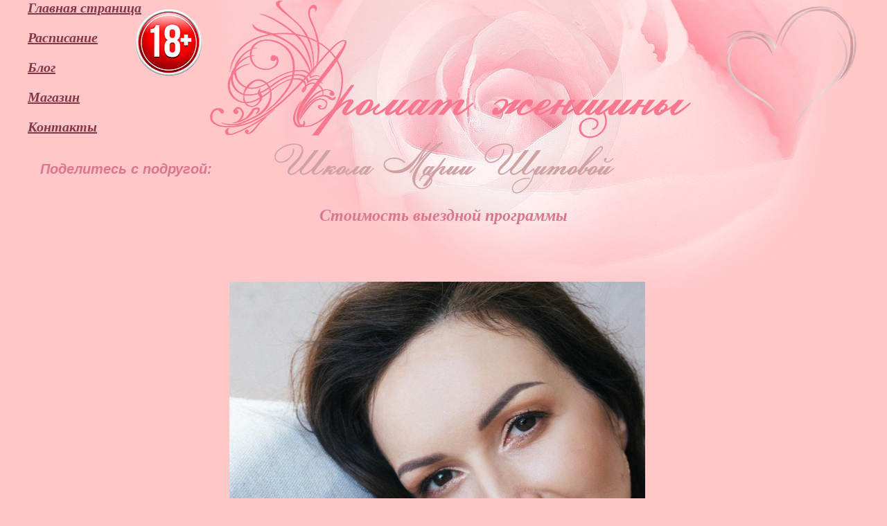

--- FILE ---
content_type: text/html
request_url: https://mshitova.com/blog/tur_price_apr2022.html
body_size: 10384
content:

<!DOCTYPE html>

<html>

<head>

<link rel='icon' href='https://mshitova.com/favicon.ico' type='image/x-icon'>
<link rel='shortcut icon' href='https://mshitova.com/favicon.ico' type='image/x-icon'>
<link href='https://mshitova.com/blog/css/mshitovanew.css' media='screen,projection' rel='stylesheet' type='text/css' >

<link href='https://vjs.zencdn.net/7.8.4/video-js.css' rel='stylesheet' >
<link href='https://unpkg.com/@videojs/themes@1/dist/forest/index.css' rel='stylesheet'>
<link href='https://cdn.rawgit.com/mmcc/videojs-skin-colors/v1.0.3/dist/videojs-skin-colors.css' rel='stylesheet' type='text/css'>

<link rel='preconnect' href='https://fonts.googleapis.com'>
<link rel='preconnect' href='https://fonts.gstatic.com' crossorigin>
<link href='https://fonts.googleapis.com/css2?family=Bad+Script&display=swap' rel='stylesheet'>
<link href='https://fonts.googleapis.com/css2?family=Pattaya&display=swap' rel='stylesheet'>

<script src='https://cdn.jsdelivr.net/npm/sweetalert2@11'></script>


<meta http-equiv='cache-control' content='no-cache, no-store, post-check=0, pre-check=0' />
<meta http-equiv='content-type' content='text/html; charset=windows-1251' />
<meta http-equiv='pragma' content='no-cache' />


<meta itemprop='description' content='Стоимость выездной программы' />
<meta itemprop='image' content='https://mshitova.com/images/tur_nov2021.jpg' />
<meta itemprop='name' content='Стоимость выездной программы' />

<meta property='og:description' content='Стоимость выездной программы'/>
<meta property='og:image' content='https://mshitova.com/images/tur_nov2021.jpg' />
<meta property='og:site_name' content='Аромат женщины'/>
<meta property='og:title' content='Стоимость выездной программы'/>
<meta property='og:type' content='articles'/>



<title>
Стоимость выездной программы
 	</title>

</head>

<body>

<center>
<div id='mshitova'>
 <div id='ostenblog'>
<h1 class='panel'>
Стоимость выездной программы
 	</h1>

 
<br>
<p style="text-align: center;"><img alt="" src="https://mshitova.com/images/tur_nov2021.jpg" style="width:600px" /></p>
<p><span style="font-size:20px;color:#FF0000">1. Обучающая программа, стоимость: </span></p>
<p>&bull; 25000 рублей при внесении предоплаты (5000 рублей) до 15 февраля;</p>
<p>&bull; 30000 рублей при внесении предоплаты до 15 марта;</p>
<p>&bull; 35000 рублей при внесении предоплаты до 1 апреля.</p>
<p>Если Вы приобретаете тур самостоятельно, не через нашу компанию-организатора, отель взимает плату <span style="color:#FF0000">+30 евро</span> с человека за каждый день занятий в зале отеля.</p>
<p>Для бронирования места необходимо внести предоплату 5000 рублей и оплатить 30% суммы проживания в отеле. Реквизиты высылаем отдельным письмом.</p>
<p>Предоплата не возвращается.</p>

<p><span style="font-size:20px;color:#FF0000">2. Проживание: </span></p>
<p>5* BELLIS DELUXE HOTEL / BELEK <a href="http://www.bellis.com.tr" target="_blank">www.bellis.com.tr</a></p>
<p>STANDART GARDEN ROOM R.O.H. EUR - ULTRA ALL INCLUSIVE</p>

<p>DOUBLE 130 EUR (1st CHD 00-11 FREE) (размещение двух человек в одном номере French или TwinBeded)</p>
<p>SINGLE 100 EUR (1st CHD 00-11 FREE) (размещение одного человека в одном номере French или TwinBeded)</p>
<p>TRIPLE 168 EUR (размещение трех человек в одном номере French или Twin Beded + переносная кровать или разложенный софа-диванчик)</p>
<p>Цены указаны <span style="color:#FF0000">за одну ночь</span> без учета налогов</p>

<p><span style="font-size:20px;color:#FF0000">3. Авиаперелет: </span></p>
<p>Авиаперелёт до Анталии приобретается самостоятельно, трансфер из аэропорта до отеля и обратно включён в стоимость. </p>
<p>Запись: Whatsapp: +79213925469&nbsp;</p>
<p>С любовью, Ваша Мария Щитова </p>
<br>
<br>
<br>
<div id="hypercomments_widget"></div>
<script type="text/javascript">
_hcwp = window._hcwp || [];
_hcwp.push({widget:"Stream", widget_id: 22874});
(function() {
if("HC_LOAD_INIT" in window)return;
HC_LOAD_INIT = true;
var lang = (navigator.language || navigator.systemLanguage || navigator.userLanguage || "en").substr(0, 2).toLowerCase();
var hcc = document.createElement("script"); hcc.type = "text/javascript"; hcc.async = true;
hcc.src = ("https:" == document.location.protocol ? "https" : "http")+"://w.hypercomments.com/widget/hc/22874/"+lang+"/widget.js";
var s = document.getElementsByTagName("script")[0];
s.parentNode.insertBefore(hcc, s.nextSibling);
})();
</script>
<br>
 </div>
<br><br>
<div align='center'>
Хотите узнавать маленькие женские секреты,<br> 
быть в курсе новинок в Школе Марии Щитовой<br>
и иногда получать небольшие подарки?<br>
<br> 
Подпишитесь на мою почтовую рассылку<br>&quot;Аромат Женщины&quot;
</div>
<br><br> 
<center>
<form action="http://mshitova.justclick.ru/subscribe/process/?rid[0]=first&lead_name=%D0%94%D0%BE%D1%80%D0%BE%D0%B3%D0%B0%D1%8F%20%D1%87%D0%B8%D1%82%D0%B0%D1%82%D0%B5%D0%BB%D1%8C%D0%BD%D0%B8%D1%86%D0%B0" 
method='post' onsubmit='return jc_chkscrfrm(this, false, false, false, false)' target='_blank' >
<div align='center' class='container'>
Для этого напишите Ваш email в это поле:<br>
<input class='inpmail' name='lead_email' style='width: 380px;' type='text' />
</div>
<div align='center' class='container'>
И обязательно кликните по надписи:<br>
<input id='submitsubscribe' name='lead_subscribe' style='width: 380px;' type='submit' value='Присылайте мне Ваши письма. Жду!' />
</div>
<script language="JavaScript" src="http://mshitova.justclick.ru/media/subscribe/helper2.js.php"></script>
<script language="JavaScript">jc_setfrmfld()</script>
</form>
</center>
 <div align='center' id='menufoot'>
<a href='https://mshitova.com/' title='Возвращайтесь к Главной странице сайта'>Главная страница</a>
&nbsp;   
<a href='https://mshitova.com/event/' 
title='По ту сторону этой ссылки - перечень всех запланированных мероприятий с участием Марии Щитовой'>Расписание</a> 
&nbsp;
<a href='https://mshitova.com/blog/'
title='По ту сторону этой ссылки откроется страница с последними публикациями от Марии Щитовой'>Блог</a>
&nbsp;
<a href='https://mshitova.com/thing/' title='Приобретайте произведения, созданные Марией Щитовой'>Магазин</a>
&nbsp;
<a href='https://mshitova.com/connect/'
title='По ту сторону этой ссылки откроется страница, откуда Вы можете отправить письмо Марии Щитовой'>Контакты</a>  
<br><br>
<a href='https://mshitova.com/blog/contents_cast.html'
title='По ту сторону этой ссылки откроется страница с записями медитаций, созданными Марией Щитовой'>Медитации</a>
&nbsp;
<a href='https://mshitova.com/blog/contents_main.html'
title='По ту сторону этой ссылки - страница с последними интервью Марии Щитовой'>Интервью</a>
&nbsp;
<a href='https://mshitova.com/blog/contents_main_all.html' 
title='К странице с некоторыми публикациями Марии Щитовой'>Статьи</a>
 </div> 
 <div class='foot'>
<center>
<h5 align='center'>
Поделитесь с подругой:
</h5>
<script type="text/javascript">(function() {
  if (window.pluso)if (typeof window.pluso.start == "function") return;
  if (window.ifpluso==undefined) { window.ifpluso = 1;
    var d = document, s = d.createElement('script'), g = 'getElementsByTagName';
    s.type = 'text/javascript'; s.charset='UTF-8'; s.async = true;
    s.src = ('https:' == window.location.protocol ? 'https' : 'http')  + '://share.pluso.ru/pluso-like.js';
    var h=d[g]('body')[0];
    h.appendChild(s);
  }})();</script>
<div class="pluso" data-background="transparent" data-options="big,square,line,horizontal,nocounter,theme=07"
data-services="facebook,vkontakte,google,linkedin,twitter" data-url="https://mshitova.com/event/tur_price_apr2022.html"
data-description="Стоимость выездной программы" data-user="728600255">
</div> 
<br> 
&copy; 2024 Мария Щитова (18+)
 </div> 

 <div class='head'>
  <div class='header'>
<center>  
<a href='https://mshitova.com/' title='Возвращайтесь к Главной странице сайта'><img src='https://mshitova.com/blog/i/title.png' width='940' height='200' border='0' alt='Аромат женщины'></a><br>
<a href='https://mshitova.com/' title='Возвращайтесь к Главной странице сайта'><img src='https://mshitova.com/blog/i/subtitle.png' width='600' height='75' border='0' alt='Школа Марии Щитовой'></a>
</center> 
  </div>
 </div>
 
 <div id='barlogo'>
<a href='https://mshitova.com/' title='Сайт Марии Щитовой'><img src='https://mshitova.com/blog/i/heartlogo.png' width='200' height='200' border='0' alt='Сайт Марии Щитовой'></a>
 </div>
 
<div align='left' id='barbar'>
<a href='https://mshitova.com/' title='Возвращайтесь к Главной странице сайта'>Главная страница</a><br>
<br>
<a href='https://mshitova.com/event/' title='К странице с расписанием тренингов и мастер-классов Марии Щитовой'>Расписание</a><br>
<br>
<a href='https://mshitova.com/blog/' title='К странице с новинками от Марии Щитовой'>Блог</a><br>
<br>
<a href='https://mshitova.com/thing/' title='Приобретайте произведения, созданные Марией Щитовой'>Магазин</a><br>
<br>
<a href='https://mshitova.com/connect/' title='К странице, откуда Вы можете отправить письмо Марии Щитовой'>Контакты</a>

<br><br>
<h5 align='left'>
Поделитесь с подругой:
</h5>
<div align='left'>
<script type="text/javascript">(function() {
  if (window.pluso)if (typeof window.pluso.start == "function") return;
  if (window.ifpluso==undefined) { window.ifpluso = 1;
    var d = document, s = d.createElement('script'), g = 'getElementsByTagName';
    s.type = 'text/javascript'; s.charset='UTF-8'; s.async = true;
    s.src = ('https:' == window.location.protocol ? 'https' : 'http')  + '://share.pluso.ru/pluso-like.js';
    var h=d[g]('body')[0];
    h.appendChild(s);
  }})();</script>
<div class="pluso" data-background="transparent" data-options="big,square,line,horizontal,nocounter,theme=07"
data-services="facebook,vkontakte,google,linkedin,twitter" data-url="https://mshitova.com/event/tur_price_apr2022.html"
data-description="Стоимость выездной программы" data-user="728600255">
</div>
</div>  
 </div>
</div> 
</center>

<script src='https://vjs.zencdn.net/7.8.4/video.js'></script>
<script src='https://cdn.jsdelivr.net/npm/videojs-flash@2/dist/videojs-flash.min.js'></script>

<script src='https://mshitova.com/audiojs/audio.min.js'></script>
<script>
  audiojs.events.ready(function() {
    var as = audiojs.createAll();
  });
</script>

</body>

</html>


--- FILE ---
content_type: text/css
request_url: https://mshitova.com/blog/css/mshitovanew.css
body_size: 15430
content:
/* начало файла css, задающего параметры дизайна для основных 
модулей, включаемых в сайт */

* {
font: 17px verdana, sans-serif;
font-style: italic;
font-weight: bold;
margin:0;
padding:0;
}

a {
color: #863744;
text-decoration: underline;
}

a:hover {
color:black;
}

a.nav {
font-size: 20px;
font-style: italic;
font-weight: bold;
}

a.none {
text-decoration: none;
}

a.select {
background: url(../i/mtop.png) repeat-x #fff;
background-position: bottom;
border: #c04080 1px solid;
color: #a34f5c;
}

#aboveosten {
border: 0px;
left:0px;
position:absolute;
top:400px;
margin:0px;
width: 560px;
z-index: 20;
}

#abovewelcome {
border: 0px;
left:0px;
position:absolute;
top:640px;
margin:0px;
width: 560px;
z-index: 20;
}

address {
font-style: italic;
font-weight: bold;
margin:17px;
text-align:left;
}

.anoncetxt {
margin: 10px 20px;
text-align: justify;
}

.anoncetxt img,
.postimg img {
border: 1px #c04080 solid;
float: left;
margin: 0 10px 5px 0px;
box-shadow: 3px 3px 5px #ffa0c0;
-o-transform: scale(1);
-o-transition-duration: 0.5s;
-webkit-box-shadow: 3px 3px 5px #ffa0c0;
-webkit-transform:scale(1);
-webkit-transition-duration: 0.5s;
-moz-box-shadow: 3px 3px 5px #ffa0c0;
-moz-transform: scale(1);
-moz-transition-duration: 0.5s;
opacity: 0.9;
}

.anoncetxt img:hover, 
.postimg img:hover	{
box-shadow: 3px 3px 10px #ffa0e8;
-webkit-box-shadow: 3px 3px 10px #ffa0e8;
-webkit-transform: scale(1.2);
-moz-transform: scale(1.2);
-moz-box-shadow: 3px 3px 10px #ffa0e8;
-o-transform: scale(1.2);
opacity: 1;
}

.anoncetxt img,
.postimg1 img {
border: 1px #c04080 solid;
float: center;
margin: 0 10px 5px 0px;
box-shadow: 3px 3px 5px #ffa0c0;
-o-transform: scale(1);
-o-transition-duration: 0.5s;
-webkit-box-shadow: 3px 3px 5px #ffa0c0;
-webkit-transform:scale(1);
-webkit-transition-duration: 0.5s;
-moz-box-shadow: 3px 3px 5px #ffa0c0;
-moz-transform: scale(1);
-moz-transition-duration: 0.5s;
opacity: 0.9;
}

.anoncetxt img:hover, 
.postimg1 img:hover	{
box-shadow: 3px 3px 10px #ffa0e8;
-webkit-box-shadow: 3px 3px 10px #ffa0e8;
-webkit-transform: scale(1.2);
-moz-transform: scale(1.2);
-moz-box-shadow: 3px 3px 10px #ffa0e8;
-o-transform: scale(1.2);
opacity: 1;
}

.anoncetxt img,
.postimg2 img {
float: center;
margin: 0 10px 5px 0px;
-o-transform: scale(1);
-o-transition-duration: 0.5s;
-webkit-transform:scale(1);
-webkit-transition-duration: 0.5s;
-moz-transform: scale(1);
-moz-transition-duration: 0.5s;
opacity: 0.9;
}

.anoncetxt img:hover, 
.postimg2 img:hover	{
-webkit-transform: scale(1.2);
-moz-transform: scale(1.2);
-o-transform: scale(1.2);
opacity: 1;
}


.author {
color: #000;
font-style: italic;
}

.author .faxim {
color: #000;
}

b	{
color: #882f4c;
font-weight: bold;
}

#barlogo	{
border: 0px;
left:1000px;
position:absolute;
top:0px;
margin:0px;
width: 200px;
z-index: 20;
}

#barlogoadd	{
border: 0px;
left:920px;
position:absolute;
top:200px;
margin:0px;
width: 280px;
z-index: 20;
}

#barbar	{
border: 0px;
left:0px;
position:absolute;
top:0px;
margin:0px;
width: 300px;
z-index: 20;
}

#barbar a {
font: bold italic 20px verdana;
}

#barplayer	{
border: 0px;
left:0px;
position:absolute;
top:0px;
margin:0px;
width: 300px;
z-index: 20;
}

.bborder {
border: #c04080 1px solid;
}

.blockcore {
border: 0px;
height: 400px;
margin: 0px;
padding: 0px;
width: 400px;
}

.blockcoreblock {
border: 0px;
margin: 0px;
padding-bottom: 100px;
padding-left: 0px;
padding-right: 0px;
padding-top: 0px;
width: 800px;
}

.blockeventleft {
border: 0px;
margin: 0px;
padding: 0px;
width: 460px;
}

.blockeventright {
border: 0px;
margin: 0px;
padding: 0px;
width: 740px;
}

#blockheart {
background: url(../i/heart.png) no-repeat;
background-position: top center;
border: 0px;
margin: 0px;
padding-bottom: 100px;
padding-left: 0px;
padding-right: 0px;
padding-top: 500px;
width: 400px;
}

body {
background: #ffc7c8;
font: 17px verdana, sans-serif;
font-style: italic;
font-weight: bold;
margin: 0px;
padding: 0px;
}

body,
#center,
.content,
.footer,
.header,
.left,
#left,
#mshitova,
#mshitovaindex,
#mshitovaosten,
#mshitovaostenfon,
.middle,
.right,
#right	 {
position:relative;
}

.bord {
border: #c04080 1px solid;
}

.bordb {
border-bottom: #c04080 1px solid;
}

.bordl {
border-left: #c04080 1px solid;
}

.bordr {
border-right: #c04080 1px solid;
}

.bordt {
border-top: #c04080 1px solid;
}

.clear {
clear:both;
display:block;
height:1px;
overflow:hidden;
width:100%;
}

#clear {
clear:both;
display:block;
height:1px;
overflow:hidden;
width:100%;
}

/* start стилей для просмотра увеличенного изображения */
.clicimg {
margin:10px 25px 0 20px;
}

.clicimg :focus + dl,
.clicimg :active + dl {
display:block;
}

.clicimg dl {
display:none;
}

.clicimg dl dd {
 bottom:5%;
 cursor:pointer;
 left:20%;
 position:fixed;
 right:20%;
 text-align:center;
 top:5%;
 vertical-align:middle;
 width:640px;
 z-index:101;
}

.clicimg dl:hover {
display:block\0/;
}

.clicimg dl img {
 border: #ffc7c8 1px solid;
 height:auto;
 margin:4px auto;
 width:640px;
}

.clicimg dt {
 filter:alpha(opacity=100);
 height:100%;
 left:0;
 opacity:0.4;
 position:fixed;
 top:0;
 width:100%;
 z-index:1;
}

.clicimg img {
 border:none;
 cursor:pointer;
 display:block;
 height:auto;
 outline:0;
 width:200px;
}
/* end стилей по увеличению картинки */

.copyright {
 border-left: #c04080 1px solid;
 color: #000;
 margin: 16px 0 16px 8px;
 padding: 0 0 0 16px;
}

.container	{
margin: 18px;
}

#core {
border: 0px;
margin: 0px;
padding: 0px;
width: 1200px;
}

#coretd {
border: 0px;
margin: 0px;
padding: 0px;
width: 400px;
}

dd {
color: #000;
margin: 18px;
padding: 0px;
text-align: left;
}/* contents */

dl.contents {
color: #000;
margin: 18px;
padding-left: 18px;
text-align: left;
}/* contents */

dl.contents strong {
 color: #160000;
 font: bold italic 17px verdana;
 letter-spacing: 1px;
 word-spacing: 1px; 
}/* contents */

dt {
color: #160000;
margin: 18px;
padding: 0px;
text-align: left;
}/* contents */

.fieldleft {
border:  0px;
margin: 0px;
padding: 0px; 
width: 560px;
}

.fieldright {
border:  0px;
margin: 0px;
padding: 0px; 
width: 640px;
}

.foot	{
 border: 0px;
 margin-bottom: 8px;
 margin-top: 24px;
 padding-left: 16px;
 padding-right: 16px;
 }

.footevent	{
 border: 0px;
 margin-bottom: 18px;
 margin-top: 54px;
 padding-left: 16px;
 padding-right: 16px;
 }

.header,
.main,
.middle, {
height:100%;
}/* IE */

.header:after,
.main:after,
.middle:after,
 {content:'';
clear:both;
display:block;
}/* OPERA, FF */

.fotoleft {
 float: left;
 margin: 0px 18px 18px 18px;
 padding: 0;
}

.fotoright {
 float: right;
 margin: 0px 18px 18px 18px;
 padding: 0;
}

h1, h2, h3, h4, h5, h6 {
color: #db778c;
font-size: 20px;
margin: 18px;
}

h1.panel  {
 color: #db778c;
 font: 24px verdana;
 font-style: italic;
 font-weight: bold;
 margin-bottom: 36px;
 margin-left: 0px;
 margin-right: 0px;
 margin-top: 18px;
 text-decoration: none;
}

h2 a {
 font: 20px verdana;
 font-style: italic;
 font-weight: bold;
 margin-bottom: 36px;
 margin-left: 0px;
 margin-right: 0px;
 margin-top: 36px;
 text-decoration: underline;
}

.head {
left:0;
position:absolute;
top:0;
margin:0px;
z-index: 5;
}

.header {
border:0px;
margin:0px;
width:1200px;
}

.header h1	{
color: #ff0000;
font: 48px georgia,serif ;
margin-bottom: 20px;
margin-left: 16px;
margin-right: 16px;
margin-top: 0px;
text-align: center;
}

.header h2	{
color: #440000;
font: 28px verdana,sans-serif;
margin-bottom: 28px;
margin-top: 16px;
margin-top: 16px;
margin-top: 0px;
text-align: center;
}

.headerleft {
border:0px;
float: left;
height:150px;
margin:0px;
width:348px;
}

.headerright {
border:0px;
float: right;
height:150px;
margin:0px;
width:400px;
}

.hide {
left:0; 
position:absolute;
top:0;
visibility:hidden;
z-index:1;
}

html {
height:100%;
}

*html {
background:url(../i/null.png) fixed;
}/* NO */

hr {
	height: 10px;
	border: 0;
	box-shadow: 0 10px 10px -10px #8c8b8b inset;
}


img {
border:none;
}

img .plotno {
margin: 0px;
padding: 0px;
}

.inpmail {
 background: url(../i/pencil.png) no-repeat #ffffff;
 border: 1px solid #a34f5c;
 border-radius: 6px;
  -moz-border-radius: 6px;
  -webkit-border-radius: 6px;	
 font-family: verdana, sans-serif;
 font-size: 17px;
 font-style: italic;
 font-weight: bold;
 height: 24px;
 text-align: center;
}

#linkdiv1 {
border: 0px;
margin: 0px;
padding: 0px;
left: 980px;
position: absolute;
top: 340px;
width: 180px;
z-index: 10;
}

#linkdiv2 {
border: 0px;
margin: 0px;
padding: 0px;
left: 1020px;
position: absolute;
top: 395px;
width: 180px;
z-index: 10;
}

#linkdiv3 {
border: 0px;
margin: 0px;
padding: 0px;
left: 777px;
position: absolute;
top: 408px;
width: 180px;
z-index: 11;
}

#linkdiv4 {
border: 0px;
margin: 0px;
padding: 0px;
left: 1080px;
position: absolute;
top: 460px;
width: 120px;
z-index: 10;
}

#linkdiv5 {
border: 0px;
margin: 0px;
padding: 0px;
left: 757px;
position: absolute;
top: 484px;
width: 180px;
z-index: 10;
}

#linkdiv6 {
border: 0px;
margin: 0px;
padding: 0px;
left: 1010px;
position: absolute;
top: 555px;
width: 180px;
z-index: 10;
}

#linkdiv7 {
border: 0px;
margin: 0px;
padding: 0px;
left: 797px;
position: absolute;
top: 575px;
width: 180px;
z-index: 10;
}

#linkdiv8 {
border: 0px;
margin: 0px;
padding: 0px;
left: 940px;
position: absolute;
top: 630px;
width: 180px;
z-index: 10;
}

#linkdiv9 {
border: 0px;
margin: 0px;
padding: 0px;
left: 890px;
position: absolute;
top: 690px;
width: 180px;
z-index: 10;
}

.main:after {
clear:both;
content:'';
display:block;
}/* OPERA, FF */

.menubottom	{
margin: 28px 0px 0px 0px;
padding: 0px;
width: 1200px;
}

#menufoot	{
border: 0px;
margin: 28px 0px 0px 0px;
padding: 0px;
width: 1200px;
}

#menufoot a {
font: bold italic 20px verdana;
}

#mshitova {
background: url(../i/fon.jpg) no-repeat;
background-position: top right;
margin: 0px;
padding: 280px 0px 0px 0px;
width: 1200px;
}

#mshitova280 {
border: 0px;
margin: 0px;
padding: 0px;
width: 220px;
}

#mshitova380 {
border: 0px;
margin: 0px;
padding: 0px;
width: 380px;
}

#mshitovabody {
margin: 0px;
padding-bottom: 0px;
padding-left: 240px;
padding-right: 240px;
padding: 0px;
width: 720px;
}

#mshitovafoto {
height: 496px;
left: 0;
position: absolute;
top: 124px;
margin: 0px;
width: 460px;
}

#mshitovaframe {
border: 0px;
margin: 0px;
padding: 0px;
width: 400px;
}

#mshitovaindex {
background: url(../i/fonindex.jpg) no-repeat;
background-position: top right;
margin: 0px;
padding: 300px 0px 0px 0px;
width: 1200px;
}

#mshitovainс {
border: 0px;
margin: 0px;
padding: 0px;
width: 720px;
}

#mshitovalex {
background: url(../i/fon.jpg) no-repeat;
background-position: bottom;
margin: 0px;
padding: 270px 0px 0px 0px;
width: 1200px;
}

#mshitovashow {
height: 400px;
left: 0;
position: absolute;
top: 0;
margin: 0px;
width: 360px;
z-index: 5;
}

.navi a {
font: bold italic 20px verdana;
}
/* end menu */

.note {
border-bottom: #c04080 1px dotted;
color: red;
}

.noteline {
text-decoration: underline;
}

.osoboe {
color: #4800400; 
font: 20px verdana; 
font-style: italic; 
font-weight: normal;
margin-bottom: 36px; 
margin-left: 18px; 
margin-right: 18px; 
margin-top: 36px;
text-decoration: none;
}

#osten {
border: 0px;
margin: 0px;
padding: 0px;
width: 1200px;
}

#ostenblog {
margin-bottom: 0px;
margin-left: 0px;
margin-right: 0px;
margin-top: 0px;
padding-bottom: 0px;
padding-left: 240px;
padding-right: 240px;
padding-top: 0px;  
width: 720px;
}

#ostenfield {
margin-bottom: 0px;
margin-left: 0px;
margin-right: 0px;
margin-top: 0px;
padding-bottom: 0px;
padding-left: 560px;
padding-right: 0px;
padding-top: 0px; 
width: 640px;
}

#ostenindex {
background: url(../i/index.jpg) no-repeat;
background-position: left top;
margin-bottom: 0px;
margin-left: 0px;
margin-right: 0px;
margin-top: 0px;
padding: 50px 0px 0px 0px;
font-size: 17px; 
width: 1200px;
}

#ostenindex div, p {
font-size: 17px; 
}

#ostenleft	{
margin: 0px;
padding: 0px;
width: 560px;
}

#ostenright	{
margin: 0px;
padding: 0px;
width: 640px;
}

.opolie {
border: 0px;
margin: 0px;
padding-bottom: 0px;
padding-left: 240px;
padding-right: 240px;
padding-top: 0px;  
width: 720px;
}

p {
margin: 18px;
text-align: left;
text-indent: 0px;
}

p img {
border: 0px;
margin-bottom: 18px;
margin-left: 0px;
margin-right: 18px;
margin-top: 8px;
}

.panel {
color:#db778c;
font-style: italic;
font-weight: bold;
margin: 18px 36px 18px 18px;
zoom:1;
}

.postimg img {
float: left;
margin:0 18px 18px 18px;
}

.postimg1 img {
float: center;
margin:0 18px 18px 18px;
}

.postimg2 img {
float: left;
margin:0 18px 18px 18px;
}


.postlink {
margin: 18px;
text-align:right;
}

pre {
padding: 18px;
}

.red {
color: red;
}

.redbordo {
color: #440422;
}

.right {
left:100%;
margin-right:-120px;
width: 120px;
}

.simplefoto {
 border: 0px;
 float: left;
 margin: 18px;
 padding: 0;
}

strong {
background-color: #fcdef2;
color: #a34f5c;
font-style: italic;
font-weight: bold;
}

#submitsubscribe {
 background:  url(../i/mtop.png) repeat-x bottom #fff;
 background-position: bottom;
 border: 1px solid;
 border-color: #ffe #aaab9c #ccc #fff;
 border-radius: 6px;
  -moz-border-radius: 6px;
  -webkit-border-radius: 6px;
 color: #ff0000;
 cursor: hand;
 font: 17px verdana, sans-serif;
 font-style: italic;
 font-weight: bold;
 height: 24px;
 padding: 0 0 2px;
 width: 300px;
}

.subtitle3 {
 font: italic bold 20px verdana,sans-serif;
 margin: 18px;
}

.subtitle5 {
 font: italic bold 18px verdana,sans-serif; 
 margin: 18px;
}

.tamtamtable {
border: 0px;
font: bold italic 17px verdana, sans-serif;
text-align: center;
margin-bottom: 16px;
margin-left: 16px;
margin-right: 16px;
margin-top: 0px;
padding: 0px;
}

.tamtamtable h5 {
border: 0px;
font: 17px verdana, sans-serif;
font-style: italic;
font-weight: bold;
text-align: center;
margin-bottom: 16px;
margin-left: 0px;
margin-right: 0px;
margin-top: 16px;
padding: 0px;
}

.tamtamtable p {
border: 0px;
font: italic bold 17px verdana, sans-serif;
text-align: left;
margin-bottom: 16px;
margin-left: 0px;
margin-right: 0px;
margin-top: 16px;
padding: 0px;
}

.tamtut {
text-align: left;
}

.time {
color:#000;
font: 17px verdana, sans-serif;
text-align:right;
margin:0 0px 0 0;
padding:2px 20px 2px 0;
}

.timetable {
border: 0px;
font: 17px verdana, sans-serif;
font-style: italic;
font-weight: bold;
text-align: center;
margin: 16px;
padding: 0px;
}

.timetable p {
border: 0px;
font: 17px verdana, sans-serif;
font-style: italic;
font-weight: bold;
text-align: center;
margin: 16px;
padding: 0px;
}

.title {
margin:5px 10px;
}

#titleproject {
height:75px;
font: 20px verdana, sans-serif;
margin-bottom:16px;
padding:0px;
text-align:center;
width:750px;
}

.wrap {
margin:0 200px;
}

.wrap:after {
clear:both;
content:'';
display:block;
}

button {
  border: 0;
  line-height: 2.5;
  padding: 0 20px;
  font-size: 1rem;
  text-align: center;
  color: #fff;
  text-shadow: 1px 1px 1px #000;
  border-radius: 10px;
  background-color: rgba(220, 0, 0, 1);
  background-image: linear-gradient(
    to top left,
    rgba(0, 0, 0, 0.2),
    rgba(0, 0, 0, 0.2) 30%,
    rgba(0, 0, 0, 0)
  );
  box-shadow:
    inset 2px 2px 3px rgba(255, 255, 255, 0.6),
    inset -2px -2px 3px rgba(0, 0, 0, 0.6);
}

button:hover {
  background-color: rgba(255, 0, 0, 1);
}

button:active {
  box-shadow:
    inset -2px -2px 3px rgba(255, 255, 255, 0.6),
    inset 2px 2px 3px rgba(0, 0, 0, 0.6);
}



/*
Name Theme:
 Женственная роза в карамели
Description Theme:
 Лёгкое оформление для сайта Марии Щитовой
Version:
 2.0
Author:
 Ra Dar
Author URL:
 http://izdanie.name/contact/
Copyright 2012 Mary Shchitova
*/
/* конец css файла */

--- FILE ---
content_type: text/css; charset=utf-8
request_url: https://cdn.jsdelivr.net/gh/mmcc/videojs-skin-colors@v1.0.3/dist/videojs-skin-colors.css
body_size: 153
content:
.vjs-skin-colors-blue {
  color: #66A8CC;
}
.vjs-skin-colors-blue .vjs-control-bar, .vjs-skin-colors-blue .vjs-big-play-button, .vjs-skin-colors-blue .vjs-menu-content {
  background-color: #000000;
  background-color: rgba(0, 0, 0, 0.7);
}
.vjs-skin-colors-blue .vjs-load-progress {
  background-color: #66A8CC;
  background-color: rgba(102, 168, 204, 0.5);
}
.vjs-skin-colors-blue .vjs-play-progress {
  background-color: #66A8CC;
}
.vjs-skin-colors-blue .vjs-slider {
  background-color: #66A8CC;
  background-color: rgba(102, 168, 204, 0.4);
}
.vjs-skin-colors-blue .vjs-volume-level {
  background-color: #66A8CC;
}
.vjs-skin-colors-blue .vjs-big-play-button,
.vjs-skin-colors-blue .vjs-big-play-button:focus, .vjs-skin-colors-blue:hover .vjs-big-play-button {
  border-color: #66A8CC;
}
.vjs-skin-colors-blue .vjs-menu-button ul li.vjs-selected {
  background-color: #000000;
}
.vjs-skin-colors-blue .vjs-menu-button ul li:focus,
.vjs-skin-colors-blue .vjs-menu-button ul li:hover,
.vjs-skin-colors-blue .vjs-menu-button ul li.vjs-selected:focus,
.vjs-skin-colors-blue .vjs-menu-button ul li.vjs-selected:hover {
  color: #000000;
  background-color: #66A8CC;
  background-color: rgba(102, 168, 204, 0.75);
}

.vjs-skin-colors-pink {
  color: #ed3093;
}
.vjs-skin-colors-pink .vjs-control-bar, .vjs-skin-colors-pink .vjs-big-play-button, .vjs-skin-colors-pink .vjs-menu-content {
  background-color: #000000;
  background-color: rgba(0, 0, 0, 0.7);
}
.vjs-skin-colors-pink .vjs-load-progress {
  background-color: #ed3093;
  background-color: rgba(237, 48, 147, 0.5);
}
.vjs-skin-colors-pink .vjs-play-progress {
  background-color: #ed3093;
}
.vjs-skin-colors-pink .vjs-slider {
  background-color: #ed3093;
  background-color: rgba(237, 48, 147, 0.4);
}
.vjs-skin-colors-pink .vjs-volume-level {
  background-color: #ed3093;
}
.vjs-skin-colors-pink .vjs-big-play-button,
.vjs-skin-colors-pink .vjs-big-play-button:focus, .vjs-skin-colors-pink:hover .vjs-big-play-button {
  border-color: #ed3093;
}
.vjs-skin-colors-pink .vjs-menu-button ul li.vjs-selected {
  background-color: #000000;
}
.vjs-skin-colors-pink .vjs-menu-button ul li:focus,
.vjs-skin-colors-pink .vjs-menu-button ul li:hover,
.vjs-skin-colors-pink .vjs-menu-button ul li.vjs-selected:focus,
.vjs-skin-colors-pink .vjs-menu-button ul li.vjs-selected:hover {
  color: #000000;
  background-color: #ed3093;
  background-color: rgba(237, 48, 147, 0.75);
}

.vjs-skin-colors-grey {
  color: #ccc;
}
.vjs-skin-colors-grey .vjs-control-bar, .vjs-skin-colors-grey .vjs-big-play-button, .vjs-skin-colors-grey .vjs-menu-content {
  background-color: #000000;
  background-color: rgba(0, 0, 0, 0.7);
}
.vjs-skin-colors-grey .vjs-load-progress {
  background-color: #ccc;
  background-color: rgba(204, 204, 204, 0.5);
}
.vjs-skin-colors-grey .vjs-play-progress {
  background-color: #ccc;
}
.vjs-skin-colors-grey .vjs-slider {
  background-color: #ccc;
  background-color: rgba(204, 204, 204, 0.4);
}
.vjs-skin-colors-grey .vjs-volume-level {
  background-color: #ccc;
}
.vjs-skin-colors-grey .vjs-big-play-button,
.vjs-skin-colors-grey .vjs-big-play-button:focus, .vjs-skin-colors-grey:hover .vjs-big-play-button {
  border-color: #ccc;
}
.vjs-skin-colors-grey .vjs-menu-button ul li.vjs-selected {
  background-color: #000000;
}
.vjs-skin-colors-grey .vjs-menu-button ul li:focus,
.vjs-skin-colors-grey .vjs-menu-button ul li:hover,
.vjs-skin-colors-grey .vjs-menu-button ul li.vjs-selected:focus,
.vjs-skin-colors-grey .vjs-menu-button ul li.vjs-selected:hover {
  color: #000000;
  background-color: #ccc;
  background-color: rgba(204, 204, 204, 0.75);
}

.vjs-skin-colors-green {
  color: #a5c047;
}
.vjs-skin-colors-green .vjs-control-bar, .vjs-skin-colors-green .vjs-big-play-button, .vjs-skin-colors-green .vjs-menu-content {
  background-color: #000000;
  background-color: rgba(0, 0, 0, 0.7);
}
.vjs-skin-colors-green .vjs-load-progress {
  background-color: #a5c047;
  background-color: rgba(165, 192, 71, 0.5);
}
.vjs-skin-colors-green .vjs-play-progress {
  background-color: #a5c047;
}
.vjs-skin-colors-green .vjs-slider {
  background-color: #a5c047;
  background-color: rgba(165, 192, 71, 0.4);
}
.vjs-skin-colors-green .vjs-volume-level {
  background-color: #a5c047;
}
.vjs-skin-colors-green .vjs-big-play-button,
.vjs-skin-colors-green .vjs-big-play-button:focus, .vjs-skin-colors-green:hover .vjs-big-play-button {
  border-color: #a5c047;
}
.vjs-skin-colors-green .vjs-menu-button ul li.vjs-selected {
  background-color: #000000;
}
.vjs-skin-colors-green .vjs-menu-button ul li:focus,
.vjs-skin-colors-green .vjs-menu-button ul li:hover,
.vjs-skin-colors-green .vjs-menu-button ul li.vjs-selected:focus,
.vjs-skin-colors-green .vjs-menu-button ul li.vjs-selected:hover {
  color: #000000;
  background-color: #a5c047;
  background-color: rgba(165, 192, 71, 0.75);
}

.vjs-skin-colors-orange {
  color: #f17d3a;
}
.vjs-skin-colors-orange .vjs-control-bar, .vjs-skin-colors-orange .vjs-big-play-button, .vjs-skin-colors-orange .vjs-menu-content {
  background-color: #000000;
  background-color: rgba(0, 0, 0, 0.7);
}
.vjs-skin-colors-orange .vjs-load-progress {
  background-color: #f17d3a;
  background-color: rgba(241, 125, 58, 0.5);
}
.vjs-skin-colors-orange .vjs-play-progress {
  background-color: #f17d3a;
}
.vjs-skin-colors-orange .vjs-slider {
  background-color: #f17d3a;
  background-color: rgba(241, 125, 58, 0.4);
}
.vjs-skin-colors-orange .vjs-volume-level {
  background-color: #f17d3a;
}
.vjs-skin-colors-orange .vjs-big-play-button,
.vjs-skin-colors-orange .vjs-big-play-button:focus, .vjs-skin-colors-orange:hover .vjs-big-play-button {
  border-color: #f17d3a;
}
.vjs-skin-colors-orange .vjs-menu-button ul li.vjs-selected {
  background-color: #000000;
}
.vjs-skin-colors-orange .vjs-menu-button ul li:focus,
.vjs-skin-colors-orange .vjs-menu-button ul li:hover,
.vjs-skin-colors-orange .vjs-menu-button ul li.vjs-selected:focus,
.vjs-skin-colors-orange .vjs-menu-button ul li.vjs-selected:hover {
  color: #000000;
  background-color: #f17d3a;
  background-color: rgba(241, 125, 58, 0.75);
}

.vjs-skin-colors-inverted {
  color: #000000;
}
.vjs-skin-colors-inverted .vjs-control-bar, .vjs-skin-colors-inverted .vjs-big-play-button, .vjs-skin-colors-inverted .vjs-menu-content {
  background-color: #ffffff;
  background-color: rgba(255, 255, 255, 0.7);
}
.vjs-skin-colors-inverted .vjs-load-progress {
  background-color: #000000;
  background-color: rgba(0, 0, 0, 0.5);
}
.vjs-skin-colors-inverted .vjs-play-progress {
  background-color: #000000;
}
.vjs-skin-colors-inverted .vjs-slider {
  background-color: #000000;
  background-color: rgba(0, 0, 0, 0.4);
}
.vjs-skin-colors-inverted .vjs-volume-level {
  background-color: #000000;
}
.vjs-skin-colors-inverted .vjs-big-play-button,
.vjs-skin-colors-inverted .vjs-big-play-button:focus, .vjs-skin-colors-inverted:hover .vjs-big-play-button {
  border-color: #000000;
}
.vjs-skin-colors-inverted .vjs-menu-button ul li.vjs-selected {
  background-color: #ffffff;
}
.vjs-skin-colors-inverted .vjs-menu-button ul li:focus,
.vjs-skin-colors-inverted .vjs-menu-button ul li:hover,
.vjs-skin-colors-inverted .vjs-menu-button ul li.vjs-selected:focus,
.vjs-skin-colors-inverted .vjs-menu-button ul li.vjs-selected:hover {
  color: #ffffff;
  background-color: #000000;
  background-color: rgba(0, 0, 0, 0.75);
}

/*# sourceMappingURL=videojs-skin-colors.css.map */
